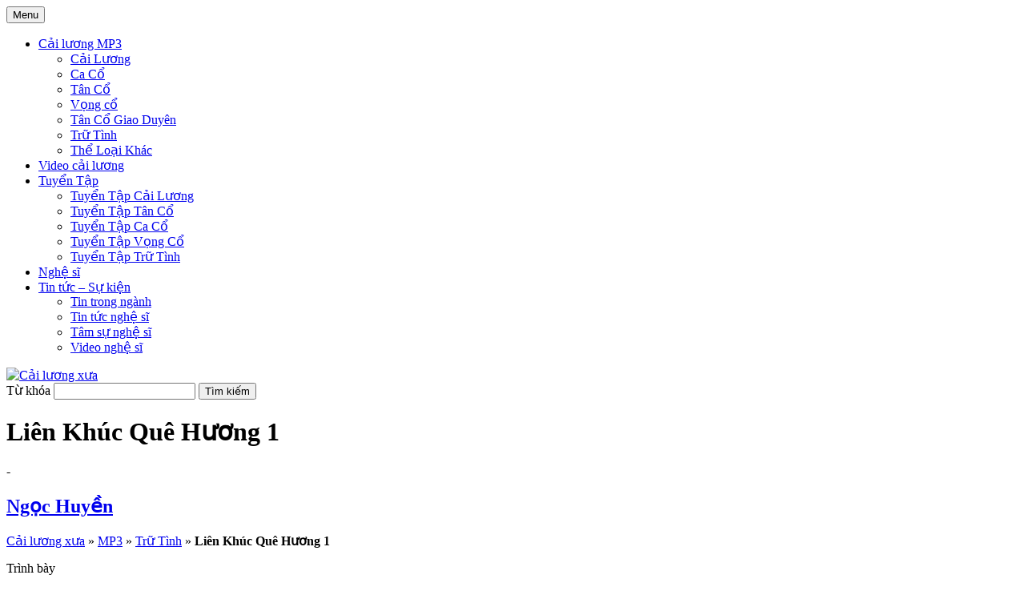

--- FILE ---
content_type: text/html; charset=UTF-8
request_url: https://cailuongxua.com/cai-luong-mp3/lien-khuc-que-huong-1-ngoc-huyen/
body_size: 12940
content:
<!DOCTYPE html><html lang="vi" id="arve" prefix="og: http://ogp.me/ns#"><head><script data-no-optimize="1" type="fb817d849bfffc34eb8a464c-text/javascript">var litespeed_docref=sessionStorage.getItem("litespeed_docref");litespeed_docref&&(Object.defineProperty(document,"referrer",{get:function(){return litespeed_docref}}),sessionStorage.removeItem("litespeed_docref"));</script> <meta charset="UTF-8"><link data-optimized="2" rel="stylesheet" href="https://cailuongxua.com/wp-content/litespeed/css/cd588131de852791ba4c2bf0bf624c43.css?ver=ca6c3" /><meta name="viewport" content="width=device-width, initial-scale=1"><link rel="profile" href="https://gmpg.org/xfn/11"><link rel="pingback" href="https://cailuongxua.com/xmlrpc.php" /><link rel="alternate" hreflang="vi" href="https://cailuongxua.com/cai-luong-mp3/lien-khuc-que-huong-1-ngoc-huyen/"><link rel="alternate" hreflang="x-default" href="https://cailuongxua.com/cai-luong-mp3/lien-khuc-que-huong-1-ngoc-huyen/"><title>Liên Khúc Quê Hương 1 - Ngọc Huyền┃Nghe Cải Lương Trữ Tình Mp3</title><meta name='robots' content='max-image-preview:large' /><meta name="description" content="Liên Khúc Quê Hương 1 - Ngọc Huyền┃Nghe Cải Lương, Ca Cổ, Tân Cổ chọn lọc hay nhất - chất lượng cao┃Các bạn có thể nghe, download (tải nhạc) mp3, playlist/album, MV/Video miễn phí"/><meta name="robots" content="max-snippet:-1, max-image-preview:large, max-video-preview:-1"/><link rel="canonical" href="https://cailuongxua.com/cai-luong-mp3/lien-khuc-que-huong-1-ngoc-huyen/" /><meta property="og:locale" content="vi_VN" /><meta property="og:type" content="article" /><meta property="og:title" content="Liên Khúc Quê Hương 1 - Ngọc Huyền┃Nghe Cải Lương Trữ Tình Mp3" /><meta property="og:description" content="Liên Khúc Quê Hương 1 - Ngọc Huyền┃Nghe Cải Lương, Ca Cổ, Tân Cổ chọn lọc hay nhất - chất lượng cao┃Các bạn có thể nghe, download (tải nhạc) mp3, playlist/album, MV/Video miễn phí" /><meta property="og:url" content="https://cailuongxua.com/cai-luong-mp3/lien-khuc-que-huong-1-ngoc-huyen/" /><meta property="og:site_name" content="Nghe nhạc MP3 cải lương - Xem video - tin tức" /><meta property="article:tag" content="Ngọc Huyền" /><meta property="og:image" content="https://cailuongxua.com/wp-content/uploads/2019/08/lien-khuc-que-huong-1-ngoc-huyen.jpg" /><meta property="og:image:secure_url" content="https://cailuongxua.com/wp-content/uploads/2019/08/lien-khuc-que-huong-1-ngoc-huyen.jpg" /><meta property="og:image:width" content="500" /><meta property="og:image:height" content="344" /> <script type='application/ld+json' class='yoast-schema-graph yoast-schema-graph--main'>{"@context":"https://schema.org","@graph":[{"@type":"WebSite","@id":"https://cailuongxua.com/#website","url":"https://cailuongxua.com/","name":"Nghe nh\u1ea1c MP3 c\u1ea3i l\u01b0\u01a1ng - Xem video - tin t\u1ee9c","potentialAction":{"@type":"SearchAction","target":"https://cailuongxua.com/?s={search_term_string}","query-input":"required name=search_term_string"}},{"@type":"ImageObject","@id":"https://cailuongxua.com/cai-luong-mp3/lien-khuc-que-huong-1-ngoc-huyen/#primaryimage","url":"https://cailuongxua.com/wp-content/uploads/2019/08/lien-khuc-que-huong-1-ngoc-huyen.jpg","width":500,"height":344,"caption":"lien-khuc-que-huong-1-ngoc-huyen"},{"@type":"WebPage","@id":"https://cailuongxua.com/cai-luong-mp3/lien-khuc-que-huong-1-ngoc-huyen/#webpage","url":"https://cailuongxua.com/cai-luong-mp3/lien-khuc-que-huong-1-ngoc-huyen/","inLanguage":"vi","name":"Li\u00ean Kh\u00fac Qu\u00ea H\u01b0\u01a1ng 1 - Ng\u1ecdc Huy\u1ec1n\u2503Nghe C\u1ea3i L\u01b0\u01a1ng Tr\u1eef T\u00ecnh Mp3","isPartOf":{"@id":"https://cailuongxua.com/#website"},"primaryImageOfPage":{"@id":"https://cailuongxua.com/cai-luong-mp3/lien-khuc-que-huong-1-ngoc-huyen/#primaryimage"},"datePublished":"2019-08-02T03:24:24+07:00","dateModified":"2019-10-04T07:38:16+07:00","description":"Li\u00ean Kh\u00fac Qu\u00ea H\u01b0\u01a1ng 1 - Ng\u1ecdc Huy\u1ec1n\u2503Nghe C\u1ea3i L\u01b0\u01a1ng, Ca C\u1ed5, T\u00e2n C\u1ed5 ch\u1ecdn l\u1ecdc hay nh\u1ea5t - ch\u1ea5t l\u01b0\u1ee3ng cao\u2503C\u00e1c b\u1ea1n c\u00f3 th\u1ec3 nghe, download (t\u1ea3i nh\u1ea1c) mp3, playlist/album, MV/Video mi\u1ec5n ph\u00ed","breadcrumb":{"@id":"https://cailuongxua.com/cai-luong-mp3/lien-khuc-que-huong-1-ngoc-huyen/#breadcrumb"}},{"@type":"BreadcrumbList","@id":"https://cailuongxua.com/cai-luong-mp3/lien-khuc-que-huong-1-ngoc-huyen/#breadcrumb","itemListElement":[{"@type":"ListItem","position":1,"item":{"@type":"WebPage","@id":"https://cailuongxua.com/","url":"https://cailuongxua.com/","name":"C\u1ea3i l\u01b0\u01a1ng x\u01b0a"}},{"@type":"ListItem","position":2,"item":{"@type":"WebPage","@id":"https://cailuongxua.com/cai-luong-mp3/","url":"https://cailuongxua.com/cai-luong-mp3/","name":"MP3"}},{"@type":"ListItem","position":3,"item":{"@type":"WebPage","@id":"https://cailuongxua.com/the-loai-mp3/tru-tinh/","url":"https://cailuongxua.com/the-loai-mp3/tru-tinh/","name":"Tr\u1eef T\u00ecnh"}},{"@type":"ListItem","position":4,"item":{"@type":"WebPage","@id":"https://cailuongxua.com/cai-luong-mp3/lien-khuc-que-huong-1-ngoc-huyen/","url":"https://cailuongxua.com/cai-luong-mp3/lien-khuc-que-huong-1-ngoc-huyen/","name":"Li\u00ean Kh\u00fac Qu\u00ea H\u01b0\u01a1ng 1"}}]}]}</script> <style id='global-styles-inline-css' type='text/css'>body{--wp--preset--color--black: #000000;--wp--preset--color--cyan-bluish-gray: #abb8c3;--wp--preset--color--white: #ffffff;--wp--preset--color--pale-pink: #f78da7;--wp--preset--color--vivid-red: #cf2e2e;--wp--preset--color--luminous-vivid-orange: #ff6900;--wp--preset--color--luminous-vivid-amber: #fcb900;--wp--preset--color--light-green-cyan: #7bdcb5;--wp--preset--color--vivid-green-cyan: #00d084;--wp--preset--color--pale-cyan-blue: #8ed1fc;--wp--preset--color--vivid-cyan-blue: #0693e3;--wp--preset--color--vivid-purple: #9b51e0;--wp--preset--gradient--vivid-cyan-blue-to-vivid-purple: linear-gradient(135deg,rgba(6,147,227,1) 0%,rgb(155,81,224) 100%);--wp--preset--gradient--light-green-cyan-to-vivid-green-cyan: linear-gradient(135deg,rgb(122,220,180) 0%,rgb(0,208,130) 100%);--wp--preset--gradient--luminous-vivid-amber-to-luminous-vivid-orange: linear-gradient(135deg,rgba(252,185,0,1) 0%,rgba(255,105,0,1) 100%);--wp--preset--gradient--luminous-vivid-orange-to-vivid-red: linear-gradient(135deg,rgba(255,105,0,1) 0%,rgb(207,46,46) 100%);--wp--preset--gradient--very-light-gray-to-cyan-bluish-gray: linear-gradient(135deg,rgb(238,238,238) 0%,rgb(169,184,195) 100%);--wp--preset--gradient--cool-to-warm-spectrum: linear-gradient(135deg,rgb(74,234,220) 0%,rgb(151,120,209) 20%,rgb(207,42,186) 40%,rgb(238,44,130) 60%,rgb(251,105,98) 80%,rgb(254,248,76) 100%);--wp--preset--gradient--blush-light-purple: linear-gradient(135deg,rgb(255,206,236) 0%,rgb(152,150,240) 100%);--wp--preset--gradient--blush-bordeaux: linear-gradient(135deg,rgb(254,205,165) 0%,rgb(254,45,45) 50%,rgb(107,0,62) 100%);--wp--preset--gradient--luminous-dusk: linear-gradient(135deg,rgb(255,203,112) 0%,rgb(199,81,192) 50%,rgb(65,88,208) 100%);--wp--preset--gradient--pale-ocean: linear-gradient(135deg,rgb(255,245,203) 0%,rgb(182,227,212) 50%,rgb(51,167,181) 100%);--wp--preset--gradient--electric-grass: linear-gradient(135deg,rgb(202,248,128) 0%,rgb(113,206,126) 100%);--wp--preset--gradient--midnight: linear-gradient(135deg,rgb(2,3,129) 0%,rgb(40,116,252) 100%);--wp--preset--font-size--small: 13px;--wp--preset--font-size--medium: 20px;--wp--preset--font-size--large: 36px;--wp--preset--font-size--x-large: 42px;--wp--preset--spacing--20: 0.44rem;--wp--preset--spacing--30: 0.67rem;--wp--preset--spacing--40: 1rem;--wp--preset--spacing--50: 1.5rem;--wp--preset--spacing--60: 2.25rem;--wp--preset--spacing--70: 3.38rem;--wp--preset--spacing--80: 5.06rem;--wp--preset--shadow--natural: 6px 6px 9px rgba(0, 0, 0, 0.2);--wp--preset--shadow--deep: 12px 12px 50px rgba(0, 0, 0, 0.4);--wp--preset--shadow--sharp: 6px 6px 0px rgba(0, 0, 0, 0.2);--wp--preset--shadow--outlined: 6px 6px 0px -3px rgba(255, 255, 255, 1), 6px 6px rgba(0, 0, 0, 1);--wp--preset--shadow--crisp: 6px 6px 0px rgba(0, 0, 0, 1);}:where(.is-layout-flex){gap: 0.5em;}:where(.is-layout-grid){gap: 0.5em;}body .is-layout-flow > .alignleft{float: left;margin-inline-start: 0;margin-inline-end: 2em;}body .is-layout-flow > .alignright{float: right;margin-inline-start: 2em;margin-inline-end: 0;}body .is-layout-flow > .aligncenter{margin-left: auto !important;margin-right: auto !important;}body .is-layout-constrained > .alignleft{float: left;margin-inline-start: 0;margin-inline-end: 2em;}body .is-layout-constrained > .alignright{float: right;margin-inline-start: 2em;margin-inline-end: 0;}body .is-layout-constrained > .aligncenter{margin-left: auto !important;margin-right: auto !important;}body .is-layout-constrained > :where(:not(.alignleft):not(.alignright):not(.alignfull)){max-width: var(--wp--style--global--content-size);margin-left: auto !important;margin-right: auto !important;}body .is-layout-constrained > .alignwide{max-width: var(--wp--style--global--wide-size);}body .is-layout-flex{display: flex;}body .is-layout-flex{flex-wrap: wrap;align-items: center;}body .is-layout-flex > *{margin: 0;}body .is-layout-grid{display: grid;}body .is-layout-grid > *{margin: 0;}:where(.wp-block-columns.is-layout-flex){gap: 2em;}:where(.wp-block-columns.is-layout-grid){gap: 2em;}:where(.wp-block-post-template.is-layout-flex){gap: 1.25em;}:where(.wp-block-post-template.is-layout-grid){gap: 1.25em;}.has-black-color{color: var(--wp--preset--color--black) !important;}.has-cyan-bluish-gray-color{color: var(--wp--preset--color--cyan-bluish-gray) !important;}.has-white-color{color: var(--wp--preset--color--white) !important;}.has-pale-pink-color{color: var(--wp--preset--color--pale-pink) !important;}.has-vivid-red-color{color: var(--wp--preset--color--vivid-red) !important;}.has-luminous-vivid-orange-color{color: var(--wp--preset--color--luminous-vivid-orange) !important;}.has-luminous-vivid-amber-color{color: var(--wp--preset--color--luminous-vivid-amber) !important;}.has-light-green-cyan-color{color: var(--wp--preset--color--light-green-cyan) !important;}.has-vivid-green-cyan-color{color: var(--wp--preset--color--vivid-green-cyan) !important;}.has-pale-cyan-blue-color{color: var(--wp--preset--color--pale-cyan-blue) !important;}.has-vivid-cyan-blue-color{color: var(--wp--preset--color--vivid-cyan-blue) !important;}.has-vivid-purple-color{color: var(--wp--preset--color--vivid-purple) !important;}.has-black-background-color{background-color: var(--wp--preset--color--black) !important;}.has-cyan-bluish-gray-background-color{background-color: var(--wp--preset--color--cyan-bluish-gray) !important;}.has-white-background-color{background-color: var(--wp--preset--color--white) !important;}.has-pale-pink-background-color{background-color: var(--wp--preset--color--pale-pink) !important;}.has-vivid-red-background-color{background-color: var(--wp--preset--color--vivid-red) !important;}.has-luminous-vivid-orange-background-color{background-color: var(--wp--preset--color--luminous-vivid-orange) !important;}.has-luminous-vivid-amber-background-color{background-color: var(--wp--preset--color--luminous-vivid-amber) !important;}.has-light-green-cyan-background-color{background-color: var(--wp--preset--color--light-green-cyan) !important;}.has-vivid-green-cyan-background-color{background-color: var(--wp--preset--color--vivid-green-cyan) !important;}.has-pale-cyan-blue-background-color{background-color: var(--wp--preset--color--pale-cyan-blue) !important;}.has-vivid-cyan-blue-background-color{background-color: var(--wp--preset--color--vivid-cyan-blue) !important;}.has-vivid-purple-background-color{background-color: var(--wp--preset--color--vivid-purple) !important;}.has-black-border-color{border-color: var(--wp--preset--color--black) !important;}.has-cyan-bluish-gray-border-color{border-color: var(--wp--preset--color--cyan-bluish-gray) !important;}.has-white-border-color{border-color: var(--wp--preset--color--white) !important;}.has-pale-pink-border-color{border-color: var(--wp--preset--color--pale-pink) !important;}.has-vivid-red-border-color{border-color: var(--wp--preset--color--vivid-red) !important;}.has-luminous-vivid-orange-border-color{border-color: var(--wp--preset--color--luminous-vivid-orange) !important;}.has-luminous-vivid-amber-border-color{border-color: var(--wp--preset--color--luminous-vivid-amber) !important;}.has-light-green-cyan-border-color{border-color: var(--wp--preset--color--light-green-cyan) !important;}.has-vivid-green-cyan-border-color{border-color: var(--wp--preset--color--vivid-green-cyan) !important;}.has-pale-cyan-blue-border-color{border-color: var(--wp--preset--color--pale-cyan-blue) !important;}.has-vivid-cyan-blue-border-color{border-color: var(--wp--preset--color--vivid-cyan-blue) !important;}.has-vivid-purple-border-color{border-color: var(--wp--preset--color--vivid-purple) !important;}.has-vivid-cyan-blue-to-vivid-purple-gradient-background{background: var(--wp--preset--gradient--vivid-cyan-blue-to-vivid-purple) !important;}.has-light-green-cyan-to-vivid-green-cyan-gradient-background{background: var(--wp--preset--gradient--light-green-cyan-to-vivid-green-cyan) !important;}.has-luminous-vivid-amber-to-luminous-vivid-orange-gradient-background{background: var(--wp--preset--gradient--luminous-vivid-amber-to-luminous-vivid-orange) !important;}.has-luminous-vivid-orange-to-vivid-red-gradient-background{background: var(--wp--preset--gradient--luminous-vivid-orange-to-vivid-red) !important;}.has-very-light-gray-to-cyan-bluish-gray-gradient-background{background: var(--wp--preset--gradient--very-light-gray-to-cyan-bluish-gray) !important;}.has-cool-to-warm-spectrum-gradient-background{background: var(--wp--preset--gradient--cool-to-warm-spectrum) !important;}.has-blush-light-purple-gradient-background{background: var(--wp--preset--gradient--blush-light-purple) !important;}.has-blush-bordeaux-gradient-background{background: var(--wp--preset--gradient--blush-bordeaux) !important;}.has-luminous-dusk-gradient-background{background: var(--wp--preset--gradient--luminous-dusk) !important;}.has-pale-ocean-gradient-background{background: var(--wp--preset--gradient--pale-ocean) !important;}.has-electric-grass-gradient-background{background: var(--wp--preset--gradient--electric-grass) !important;}.has-midnight-gradient-background{background: var(--wp--preset--gradient--midnight) !important;}.has-small-font-size{font-size: var(--wp--preset--font-size--small) !important;}.has-medium-font-size{font-size: var(--wp--preset--font-size--medium) !important;}.has-large-font-size{font-size: var(--wp--preset--font-size--large) !important;}.has-x-large-font-size{font-size: var(--wp--preset--font-size--x-large) !important;}
.wp-block-navigation a:where(:not(.wp-element-button)){color: inherit;}
:where(.wp-block-post-template.is-layout-flex){gap: 1.25em;}:where(.wp-block-post-template.is-layout-grid){gap: 1.25em;}
:where(.wp-block-columns.is-layout-flex){gap: 2em;}:where(.wp-block-columns.is-layout-grid){gap: 2em;}
.wp-block-pullquote{font-size: 1.5em;line-height: 1.6;}</style> <script type="litespeed/javascript" data-src="https://cailuongxua.com/wp-content/themes/cailuong/javascripts/jquery.min.js" id="jquery-js"></script> <link rel="https://api.w.org/" href="https://cailuongxua.com/wp-json/" /><link rel="alternate" type="application/json" href="https://cailuongxua.com/wp-json/wp/v2/cai_luong_mp3/7316" /><link rel="alternate" type="application/json+oembed" href="https://cailuongxua.com/wp-json/oembed/1.0/embed?url=https%3A%2F%2Fcailuongxua.com%2Fcai-luong-mp3%2Flien-khuc-que-huong-1-ngoc-huyen%2F" /><link rel="alternate" type="text/xml+oembed" href="https://cailuongxua.com/wp-json/oembed/1.0/embed?url=https%3A%2F%2Fcailuongxua.com%2Fcai-luong-mp3%2Flien-khuc-que-huong-1-ngoc-huyen%2F&#038;format=xml" /> <script type="litespeed/javascript" data-src="https://pagead2.googlesyndication.com/pagead/js/adsbygoogle.js?client=ca-pub-8379719039348684"
     crossorigin="anonymous"></script><link rel="icon" href="https://cailuongxua.com/wp-content/uploads/2019/08/cropped-cai-luong-theatre-32x32.png" sizes="32x32" /><link rel="icon" href="https://cailuongxua.com/wp-content/uploads/2019/08/cropped-cai-luong-theatre-192x192.png" sizes="192x192" /><link rel="apple-touch-icon" href="https://cailuongxua.com/wp-content/uploads/2019/08/cropped-cai-luong-theatre-180x180.png" /><meta name="msapplication-TileImage" content="https://cailuongxua.com/wp-content/uploads/2019/08/cropped-cai-luong-theatre-270x270.png" /></head><body data-rsssl=1 class="cai_luong_mp3-template-default single single-cai_luong_mp3 postid-7316 full-width custom-background-empty"><div class="main_tc"><div class="header_wrapper"><div class="container"><div id="top_menu" class="flex-row row"><div class="flex-col col-xs-4 col-sm-4 col-md-9"><nav id="site-navigation" class="main-navigation">
<button class="menu-toggle" aria-controls="primary-menu" aria-expanded="false">Menu</button><div class="menu-main-menu-container"><ul id="primary-menu" class="menu"><li><a href="https://cailuongxua.com/cai-luong-mp3/">Cải lương MP3</a><ul class="sub-menu"><li><a href="https://cailuongxua.com/the-loai-mp3/cai-luong/">Cải Lương</a></li><li><a href="https://cailuongxua.com/the-loai-mp3/ca-co/">Ca Cổ</a></li><li><a href="https://cailuongxua.com/the-loai-mp3/tan-co/">Tân Cổ</a></li><li><a href="https://cailuongxua.com/the-loai-mp3/vong-co/">Vọng cổ</a></li><li><a href="https://cailuongxua.com/the-loai-mp3/tan-co-giao-duyen/">Tân Cổ Giao Duyên</a></li><li><a href="https://cailuongxua.com/the-loai-mp3/tru-tinh/">Trữ Tình</a></li><li><a href="https://cailuongxua.com/the-loai-mp3/the-loai-khac/">Thể Loại Khác</a></li></ul></li><li><a href="https://cailuongxua.com/video-cai-luong/">Video cải lương</a></li><li><a href="https://cailuongxua.com/tuyen-tap-cai-luong-tan-co-vong-co/">Tuyển Tập</a><ul class="sub-menu"><li><a href="https://cailuongxua.com/tuyen-tap-cai-luong-tan-co-vong-co/tuyen-tap-cai-luong/">Tuyển Tập Cải Lương</a></li><li><a href="https://cailuongxua.com/tuyen-tap-cai-luong-tan-co-vong-co/tuyen-tap-tan-co/">Tuyển Tập Tân Cổ</a></li><li><a href="https://cailuongxua.com/tuyen-tap-cai-luong-tan-co-vong-co/tuyen-tap-ca-co/">Tuyển Tập Ca Cổ</a></li><li><a href="https://cailuongxua.com/tuyen-tap-cai-luong-tan-co-vong-co/tuyen-tap-vong-co/">Tuyển Tập Vọng Cổ</a></li><li><a href="https://cailuongxua.com/tuyen-tap-cai-luong-tan-co-vong-co/tuyen-tap-tru-tinh/">Tuyển Tập Trữ Tình</a></li></ul></li><li><a href="https://cailuongxua.com/nghe-si/">Nghệ sĩ</a></li><li><a href="https://cailuongxua.com/tin-tuc-su-kien-cai-luong/">Tin tức &#8211; Sự kiện</a><ul class="sub-menu"><li><a href="https://cailuongxua.com/tin-tuc-su-kien-cai-luong/tin-trong-nganh/">Tin trong ngành</a></li><li><a href="https://cailuongxua.com/tin-tuc-su-kien-cai-luong/tin-tuc-nghe-si-cai-luong/">Tin tức nghệ sĩ</a></li><li><a href="https://cailuongxua.com/tin-tuc-su-kien-cai-luong/tam-su-nghe-si/">Tâm sự nghệ sĩ</a></li><li><a href="https://cailuongxua.com/tin-tuc-su-kien-cai-luong/video-nghe-si/">Video nghệ sĩ</a></li></ul></li></ul></div></nav></div><div id="logo" class="flex-col col-xs-4 col-md-1">
<a href="https://cailuongxua.com" title="Cải lương xưa">
<img data-lazyloaded="1" src="[data-uri]" width="1040" height="182" data-src="https://cailuongxua.com/wp-content/uploads/2019/08/cai-luong-theatre-logo.jpg" alt="Cải lương xưa" /></a></div><div class="flex-col col-xs-4 col-sm-4 col-md-2 box-search"><form role="search" method="get" class="search-form" action="https://cailuongxua.com/">
<label for="tu_khoa">Từ khóa</label>
<input type="search" class="search-field" placeholder="" id="tu_khoa" value="" name="s">
<input type="submit" class="search-submit" value="Tìm kiếm"></form></div></div></div></div><div class="container"><div class="row"><div class="col-xs-12 posttitle"><h1>Liên Khúc Quê Hương 1</h1>
<span>-</span><h2><a href="https://cailuongxua.com/tag/ngoc-huyen/" rel="tag">Ngọc Huyền</a></h2></div><p id="breadcrumbs" class="col-xs-12"><span><span><a href="https://cailuongxua.com/" >Cải lương xưa</a> » <span><a href="https://cailuongxua.com/cai-luong-mp3/" >MP3</a> » <span><a href="https://cailuongxua.com/the-loai-mp3/tru-tinh/" >Trữ Tình</a> » <strong class="breadcrumb_last" aria-current="page">Liên Khúc Quê Hương 1</strong></span></span></span></span></p><div class="col-xs-12 col-sm-12 col-md-8 left_content"><div id="pagewrapper-audio"><div class="entry"><div class="table-player"><div class="singer-img"></div><div class="col-1">Trình bày</div><div class="col-2"><a href="https://cailuongxua.com/tag/ngoc-huyen/" rel="tag">Ngọc Huyền</a></div><div class="col-1">Thể loại</div><div class="col-2"><a href="https://cailuongxua.com/the-loai-mp3/tru-tinh/" rel="tag">Trữ Tình</a></div><div class="col-1">Người đăng</div><div class="col-2">admin</div></div><div class="quang-cao-top">
<ins class="adsbygoogle"
style="display:block"
data-ad-client="ca-pub-8379719039348684"
data-ad-slot="6554954981"
data-ad-format="auto"></ins> <script type="litespeed/javascript">(adsbygoogle=window.adsbygoogle||[]).push({})</script> </div><div class="player"><div id="jplayer_music" class="jp-jplayer"></div><div id="jp_container_1" class="jp-audio jp-state-looped" role="application" aria-label="media player"><div class="bgplayer blur"></div><div class="jp-type-single"><div class="jp-gui jp-interface"><div class="jp-controls">
<button id="play_prev" class="jp-previous" role="button" tabindex="0" title="Trở lại">Prev</button>
<button class="jp-play" role="button" tabindex="0" title="Tạm dừng">play</button>
<button class="jp-stop" role="button" tabindex="0" title="Nghe nhạc">stop</button>
<button id="play_next" class="jp-next" role="button" tabindex="0" title="Tiếp theo">Next</button></div><div class="jp-progress"><div class="jp-seek-bar"><div class="jp-play-bar"></div></div></div><div class="jp-volume-controls">
<button class="jp-mute" role="button" tabindex="0" title="Âm lượng">mute</button>
<button class="jp-volume-max" role="button" tabindex="0">max volume</button><div class="jp-volume-bar"><div class="jp-volume-bar-value"></div></div></div><div class="jp-time-holder"><div class="jp-current-time" role="timer" aria-label="time" style=""></div><div class="jp-duration" role="timer" aria-label="duration"></div><div class="jp-toggles">
<button class="jp-repeat" role="button" tabindex="0" title="Lặp lại">repeat</button></div></div></div><div class="jp-details"><div class="jp-title" aria-label="title">&nbsp;</div></div><div class="jp-no-solution">
<span>Update Required</span></div></div></div><div class="post-share">
<a href="https://cailuongxua.com/wp-content/uploads/2019/08/lienkhucquehuong1-ngochuyen_4d9xm.mp3" target="_blank" class="tai_ve" title="Tải về">Tải về</a></div></div><div class="post-intro">
Ca khúc <strong>Liên Khúc Quê Hương 1</strong> do ca sĩ <strong>Ngọc Huyền</strong> thể hiện, thuộc thể loại Trữ Tình. Các bạn có thể nghe, download (tải nhạc) bài hát Lien Khuc Que Huong 1 mp3, playlist/album, MV/Video miễn phí tại Cailuongxua.com</div><div class="quang-cao-audio-player"><aside id="block-2" class="widget widget_block"><ins class="adsbygoogle"
style="display:block"
data-ad-client="ca-pub-8379719039348684"
data-ad-slot="6554954981"
data-ad-format="auto"></ins> <script type="litespeed/javascript">(adsbygoogle=window.adsbygoogle||[]).push({})</script></aside></div><h2 class="comment-title">Lời bài hát: Liên Khúc Quê Hương 1</h2><p>Bài hát "Liên Khúc Quê Hương 1" do nghệ sĩ Ngọc Huyền trình bày chưa có lời. Bạn có thể đăng lời bài hát tại phần bình luận.</p><div class="tags">
Thẻ:<a href="https://cailuongxua.com/tag/ngoc-huyen/" rel="tag">Ngọc Huyền</a></div></div><h2 class="comment-title">Thảo luận cho bài: <span>"Liên Khúc Quê Hương 1 - Ngọc Huyền"</span></h2><div class="clear"></div><div class="dmbs-comments">
<a name="comments"></a><div class="well"><div id="respond" class="comment-respond"><h3 id="reply-title" class="comment-reply-title">Trả lời <small><a rel="nofollow" id="cancel-comment-reply-link" href="/cai-luong-mp3/lien-khuc-que-huong-1-ngoc-huyen/#respond" style="display:none;">Hủy</a></small></h3><form action="https://cailuongxua.com/wp-comments-post.php" method="post" id="commentform" class="comment-form" novalidate><p class="comment-notes"><span id="email-notes">Email của bạn sẽ không được hiển thị công khai.</span> <span class="required-field-message">Các trường bắt buộc được đánh dấu <span class="required">*</span></span></p><p class="comment-form-comment"><label for="comment">Bình luận <span class="required">*</span></label><textarea id="comment" name="comment" cols="45" rows="8" maxlength="65525" required></textarea></p><p class="comment-form-author"><label for="author">Tên <span class="required">*</span></label> <input id="author" name="author" type="text" value="" size="30" maxlength="245" autocomplete="name" required /></p><p class="comment-form-email"><label for="email">Email <span class="required">*</span></label> <input id="email" name="email" type="email" value="" size="30" maxlength="100" aria-describedby="email-notes" autocomplete="email" required /></p><p class="form-submit"><input name="submit" type="submit" id="submit" class="submit" value="Phản hồi" /> <input type='hidden' name='comment_post_ID' value='7316' id='comment_post_ID' />
<input type='hidden' name='comment_parent' id='comment_parent' value='0' /></p><p style="display: none;"><input type="hidden" id="akismet_comment_nonce" name="akismet_comment_nonce" value="b478c0dbbe" /></p><p style="display: none !important;"><label>&#916;<textarea name="ak_hp_textarea" cols="45" rows="8" maxlength="100"></textarea></label><input type="hidden" id="ak_js_1" name="ak_js" value="65"/><script type="litespeed/javascript">document.getElementById("ak_js_1").setAttribute("value",(new Date()).getTime())</script></p></form></div></div></div></div></div><div id="sidebar" class="col-xs-12 col-sm-12 col-md-4"><aside class="adnow-home adnow-tp"><aside id="block-2" class="widget widget_block"><ins class="adsbygoogle"
style="display:block"
data-ad-client="ca-pub-8379719039348684"
data-ad-slot="6554954981"
data-ad-format="auto"></ins> <script type="litespeed/javascript">(adsbygoogle=window.adsbygoogle||[]).push({})</script></aside></aside><aside class="widget next_media"><div class="widget-title">
BÀI HÁT TIẾP THEO
<span id="nextM">
<img data-lazyloaded="1" src="[data-uri]" alt="on" title="Tắt Tự Động Chuyển Bài" data-src="https://cailuongxua.com/wp-content/themes/cailuong/images/on.png" width="46" height="27" />
</span></div><div class="list-item tool-song-hover"><p class="txt-primary">
<a href="https://cailuongxua.com/cai-luong-mp3/toi-tinh-ngoc-huyen/" rel="next">Tội Tình</a> &raquo;</p></div></aside><div class="top_video"><div class="relate_album relate_single"><h3 class="widget-title">
Cùng nghệ sĩ Ngọc Huyền</h3><div class="block-content box"><div class="row"><div class="audio_item">
<a class="ten_bai_hat_tc" href="https://cailuongxua.com/cai-luong-mp3/lien-khuc-nhat-vo-nhi-troi-vo-minh-lam-ngoc-huyen/" rel="bookmark">Liên khúc nhất vợ nhì trời</a><p class="ca_si_tc">Ngọc Huyền, Võ Minh Lâm</p></div><div class="audio_item">
<a class="ten_bai_hat_tc" href="https://cailuongxua.com/cai-luong-mp3/chuyen-tinh-lan-va-diep-ngoc-huyen/" rel="bookmark">Chuyện Tình Lan Và Điệp</a><p class="ca_si_tc">Ngọc Huyền, Phượng Vũ</p></div><div class="audio_item">
<a class="ten_bai_hat_tc" href="https://cailuongxua.com/cai-luong-mp3/mai-mai-ben-nhau-ngoc-huyen-kim-tu-long/" rel="bookmark">Mãi Mãi Bên Nhau</a><p class="ca_si_tc">Kim Tử Long, Ngọc Huyền</p></div><div class="audio_item">
<a class="ten_bai_hat_tc" href="https://cailuongxua.com/cai-luong-mp3/xu-an-phi-giao-ngoc-huyen-kim-tu-long/" rel="bookmark">Xử án phi giao</a><p class="ca_si_tc">Kim Tử Long, Ngọc Huyền</p></div><div class="audio_item">
<a class="ten_bai_hat_tc" href="https://cailuongxua.com/cai-luong-mp3/cam-on-anh-sui-kim-tu-long-ngoc-huyen/" rel="bookmark">Cảm Ơn Anh Sui</a><p class="ca_si_tc">Bảo Chung, Kim Tử Long, Ngọc Huyền</p></div><div class="audio_item">
<a class="ten_bai_hat_tc" href="https://cailuongxua.com/cai-luong-mp3/em-ve-keo-troi-mua-tan-co-ngoc-huyen-vu-luan/" rel="bookmark">Em Về Kẻo Trời Mưa</a><p class="ca_si_tc">Ngọc Huyền, Vũ Luân</p></div><div class="audio_item">
<a class="ten_bai_hat_tc" href="https://cailuongxua.com/cai-luong-mp3/xin-tra-lai-thoi-gian-ngoc-huyen-vu-luan/" rel="bookmark">Xin Trả Lại Thời Gian</a><p class="ca_si_tc">Ngọc Huyền, Vũ Luân</p></div><div class="audio_item">
<a class="ten_bai_hat_tc" href="https://cailuongxua.com/cai-luong-mp3/tiet-thieu-ngoc-huyen-vu-luan/" rel="bookmark">Tiết Thiệu</a><p class="ca_si_tc">Ngọc Huyền, Vũ Luân</p></div><div class="audio_item">
<a class="ten_bai_hat_tc" href="https://cailuongxua.com/cai-luong-mp3/chuyen-tinh-lan-va-diep-1-2-3-ngoc-huyen-vu-linh/" rel="bookmark">Chuyện Tình Lan Và Điệp 1, 2, 3</a><p class="ca_si_tc">Ngọc Huyền, Vũ Linh</p></div><div class="audio_item">
<a class="ten_bai_hat_tc" href="https://cailuongxua.com/cai-luong-mp3/hoa-trang-vuon-cu-ngoc-huyen-trong-phuc/" rel="bookmark">Hoa Trang Vườn Cũ</a><p class="ca_si_tc">Ngọc Huyền, Trọng Phúc</p></div></div></div></div><aside id="block-2" class="widget widget_block"><ins class="adsbygoogle"
style="display:block"
data-ad-client="ca-pub-8379719039348684"
data-ad-slot="6554954981"
data-ad-format="auto"></ins> <script type="litespeed/javascript">(adsbygoogle=window.adsbygoogle||[]).push({})</script></aside><div class="relate_album relate_single"><div class="widget-title">
Cùng thể loại Trữ Tình</div><div class="block-content box"><div class="row"><div class="audio_item">
<a class="ten_bai_hat_tc" href="https://cailuongxua.com/cai-luong-mp3/phan-huong-doat-nhan-cai-luong-ho-quang-xua-truoc-nam-1975-mp3/" rel="bookmark">Phấn Hương Đoạt Nhãn &#8211; Cải lương hồ quảng xưa trước năm 1975 MP3</a><p class="ca_si_tc">Kiều Hoa, Linh Huệ, Linh Vương, Thanh Giang, Thanh Hồng, Vũ Linh, Vương Linh</p></div><div class="audio_item">
<a class="ten_bai_hat_tc" href="https://cailuongxua.com/cai-luong-mp3/ma-hong-phan-bac-bach-tuyet-hung-cuong-ngoc-giau-huu-phuoc/" rel="bookmark">Má Hồng Phận Bạc</a><p class="ca_si_tc">Bạch Tuyết, Hùng Cường, Hữu Phước, Ngọc Giàu</p></div><div class="audio_item">
<a class="ten_bai_hat_tc" href="https://cailuongxua.com/cai-luong-mp3/da-co-hoai-lang-huong-lan/" rel="bookmark">Dạ Cổ Hoài Lang</a><p class="ca_si_tc">Hương Lan</p></div><div class="audio_item">
<a class="ten_bai_hat_tc" href="https://cailuongxua.com/cai-luong-mp3/long-da-dan-ba-tan-co-minh-vuong/" rel="bookmark">Lòng Dạ Đàn Bà</a><p class="ca_si_tc">Minh Vương</p></div><div class="audio_item">
<a class="ten_bai_hat_tc" href="https://cailuongxua.com/cai-luong-mp3/tinh-phu-tu-minh-phung/" rel="bookmark">Tình Phụ Tử</a><p class="ca_si_tc">Minh Phụng</p></div><div class="audio_item">
<a class="ten_bai_hat_tc" href="https://cailuongxua.com/cai-luong-mp3/thuong-muon-minh-phung-huong-lan/" rel="bookmark">Thương Muộn</a><p class="ca_si_tc">Hương Lan, Minh Phụng</p></div><div class="audio_item">
<a class="ten_bai_hat_tc" href="https://cailuongxua.com/cai-luong-mp3/niem-dau-luu-vong-hung-cuong/" rel="bookmark">Niềm Đau Lưu Vong</a><p class="ca_si_tc">Hùng Cường</p></div><div class="audio_item">
<a class="ten_bai_hat_tc" href="https://cailuongxua.com/cai-luong-mp3/chan-chua-tinh-que-thach-thao-minh-phung/" rel="bookmark">Chan Chứa Tình Quê</a><p class="ca_si_tc">Minh Phụng, Thạch Thảo</p></div><div class="audio_item">
<a class="ten_bai_hat_tc" href="https://cailuongxua.com/cai-luong-mp3/mua-tren-pho-hue-thanh-kim-hue-minh-phung/" rel="bookmark">Mưa Trên Phố Huế</a><p class="ca_si_tc">Minh Phụng, Thanh Kim Huệ (NSƯT)</p></div><div class="audio_item">
<a class="ten_bai_hat_tc" href="https://cailuongxua.com/cai-luong-mp3/hai-hoa-tan-co-le-thuy-minh-phung/" rel="bookmark">Hái Hoa</a><p class="ca_si_tc">Lệ Thủy, Minh Phụng</p></div></div></div></div></div></div></div></div><div id="bottom"><div class="container"><div class="footer-menu"><ul class="footer-link"><li><a href="https://cailuongxua.com/gioi-thieu/" title="Về chúng tô">Về chúng tôi</a></li><li><a href="https://cailuongxua.com/chinh-sach-bao-mat/" title="Chính sách bảo mật">Chính sách bảo mật</a></li><li><a href="https://cailuongxua.com/dieu-khoan-su-dung-website/" title="Điều khoản sử dụng">Điều khoản sử dụng</a></li><li><a href="https://cailuongxua.com/lien-he/" title="Liên hệ">Liên hệ</a></li></ul><ul class="footer-social"><li><a rel="noopener nofollow" target="_blank" href="#" title="Facebook">Facebook</a></li><li><a rel="noopener nofollow" target="_blank" href="#" title="Twitter">Twitter</a></li><li><a rel="noopener nofollow" target="_blank" href="#" title="Youtube">Youtube</a></li><li><a rel="noopener nofollow" target="_blank" href="#" title="Soundcloud">Soundcloud</a></li></ul></div><p>Copyright 2023 © Website tổng hợp tin tức, bài hát cải lương MP3, Video cải lương để quý độc giả có thể nghe nhạc và xem video trực tuyến. Nguồn nhạc được sưu tầm từ rất nhiều nguồn trên Internet. Mọi vấn đề bản quyền xin vui lòng liên hệ Email cailuongxua@ gmail.com</p><p>Địa chỉ: 254 Minh Khai - Hà Nội.<br />
Điện thoại: - E-mail: cailuongxua@gmail.com</p></div></div> <script type="litespeed/javascript" data-src="https://www.googletagmanager.com/gtag/js?id=G-6EY9P4FZ46"></script> <script type="litespeed/javascript">window.dataLayer=window.dataLayer||[];function gtag(){dataLayer.push(arguments)}
gtag('js',new Date());gtag('config','G-6EY9P4FZ46')</script> <script type="litespeed/javascript">$(document).ready(function(){$("#jplayer_music").jPlayer({ready:function(event){$(this).jPlayer("setMedia",{title:"Liên Khúc Quê Hương 1",mp3:"https://cailuongxua.com/wp-content/uploads/2019/08/lienkhucquehuong1-ngochuyen_4d9xm.mp3"}).jPlayer("play")},swfPath:"player/jplayer",supplied:"mp3",wmode:"window",useStateClassSkin:!0,volume:1.0,loop:!0,autoBlur:!1,smoothPlayBar:!0,keyEnabled:!0,remainingDuration:!0,toggleDuration:!0,});$("#jplayer_music").bind($.jPlayer.event.ended,function(event){var loop=$("#jplayer_music").attr("rel");if(loop=="loop"){}else{$(location).attr('href','https://cailuongxua.com/cai-luong-mp3/toi-tinh-ngoc-huyen/')}})})</script> <script type="litespeed/javascript">$("#play_next").click(function(){$(location).attr('href','https://cailuongxua.com/cai-luong-mp3/toi-tinh-ngoc-huyen/')});$("#play_prev").click(function(){event.preventDefault();history.back(1)})</script> <script type="litespeed/javascript">function setCookie(cname,cvalue,exdays){var d=new Date();d.setTime(d.getTime()+(exdays*24*60*60*1000));var expires="expires="+d.toGMTString();document.cookie=cname+"="+cvalue+";expires="+expires+";domain=.cailuongxua.com;path=/"}
function getCookie(cname){var name=cname+"=";var ca=document.cookie.split(';');for(var i=0;i<ca.length;i++){var c=ca[i];while(c.charAt(0)==' ')c=c.substring(1);if(c.indexOf(name)==0)
return c.substring(name.length,c.length)}
return""}(function($){$(document).ready(function(){var cookieValue=getCookie("cailuongxua");if(cookieValue!=""){if(cookieValue=='on'){$("#nextM img").attr("src","https://cailuongxua.com/wp-content/themes/cailuong/images/on.png");$("#nextM img").attr("title","Tắt Tự Động Chuyển Bài");$("#nextM img").attr("alt","on");$("#jplayer_music").removeAttr("rel")}else{$("#nextM img").attr("src","https://cailuongxua.com/wp-content/themes/cailuong/images/off.png");$("#nextM img").attr("title","Bật Tự Động Chuyển Bài");$("#nextM img").attr("alt","off");$("#jplayer_music").attr("rel","loop")}}else{}})})(jQuery);$("#nextM").click(function(){var alt=($("#nextM img").attr("alt"));if(alt=="on"){setCookie("thanhca","off",360);$("#nextM img").attr("src","https://cailuongxua.com/wp-content/themes/cailuong/images/off.png");$("#nextM img").attr("title","Bật Tự Động Chuyển Bài");$("#nextM img").attr("alt","off");$("#jplayer_music").attr("rel","loop")}else{setCookie("thanhca","on",360);$("#nextM img").attr("src","https://cailuongxua.com/wp-content/themes/cailuong/images/on.png");$("#nextM img").attr("title","Tắt Tự Động Chuyển Bài");$("#nextM img").attr("alt","on");$("#jplayer_music").removeAttr("rel")}
return!0})</script> <script data-no-optimize="1" type="fb817d849bfffc34eb8a464c-text/javascript">!function(t,e){"object"==typeof exports&&"undefined"!=typeof module?module.exports=e():"function"==typeof define&&define.amd?define(e):(t="undefined"!=typeof globalThis?globalThis:t||self).LazyLoad=e()}(this,function(){"use strict";function e(){return(e=Object.assign||function(t){for(var e=1;e<arguments.length;e++){var n,a=arguments[e];for(n in a)Object.prototype.hasOwnProperty.call(a,n)&&(t[n]=a[n])}return t}).apply(this,arguments)}function i(t){return e({},it,t)}function o(t,e){var n,a="LazyLoad::Initialized",i=new t(e);try{n=new CustomEvent(a,{detail:{instance:i}})}catch(t){(n=document.createEvent("CustomEvent")).initCustomEvent(a,!1,!1,{instance:i})}window.dispatchEvent(n)}function l(t,e){return t.getAttribute(gt+e)}function c(t){return l(t,bt)}function s(t,e){return function(t,e,n){e=gt+e;null!==n?t.setAttribute(e,n):t.removeAttribute(e)}(t,bt,e)}function r(t){return s(t,null),0}function u(t){return null===c(t)}function d(t){return c(t)===vt}function f(t,e,n,a){t&&(void 0===a?void 0===n?t(e):t(e,n):t(e,n,a))}function _(t,e){nt?t.classList.add(e):t.className+=(t.className?" ":"")+e}function v(t,e){nt?t.classList.remove(e):t.className=t.className.replace(new RegExp("(^|\\s+)"+e+"(\\s+|$)")," ").replace(/^\s+/,"").replace(/\s+$/,"")}function g(t){return t.llTempImage}function b(t,e){!e||(e=e._observer)&&e.unobserve(t)}function p(t,e){t&&(t.loadingCount+=e)}function h(t,e){t&&(t.toLoadCount=e)}function n(t){for(var e,n=[],a=0;e=t.children[a];a+=1)"SOURCE"===e.tagName&&n.push(e);return n}function m(t,e){(t=t.parentNode)&&"PICTURE"===t.tagName&&n(t).forEach(e)}function a(t,e){n(t).forEach(e)}function E(t){return!!t[st]}function I(t){return t[st]}function y(t){return delete t[st]}function A(e,t){var n;E(e)||(n={},t.forEach(function(t){n[t]=e.getAttribute(t)}),e[st]=n)}function k(a,t){var i;E(a)&&(i=I(a),t.forEach(function(t){var e,n;e=a,(t=i[n=t])?e.setAttribute(n,t):e.removeAttribute(n)}))}function L(t,e,n){_(t,e.class_loading),s(t,ut),n&&(p(n,1),f(e.callback_loading,t,n))}function w(t,e,n){n&&t.setAttribute(e,n)}function x(t,e){w(t,ct,l(t,e.data_sizes)),w(t,rt,l(t,e.data_srcset)),w(t,ot,l(t,e.data_src))}function O(t,e,n){var a=l(t,e.data_bg_multi),i=l(t,e.data_bg_multi_hidpi);(a=at&&i?i:a)&&(t.style.backgroundImage=a,n=n,_(t=t,(e=e).class_applied),s(t,ft),n&&(e.unobserve_completed&&b(t,e),f(e.callback_applied,t,n)))}function N(t,e){!e||0<e.loadingCount||0<e.toLoadCount||f(t.callback_finish,e)}function C(t,e,n){t.addEventListener(e,n),t.llEvLisnrs[e]=n}function M(t){return!!t.llEvLisnrs}function z(t){if(M(t)){var e,n,a=t.llEvLisnrs;for(e in a){var i=a[e];n=e,i=i,t.removeEventListener(n,i)}delete t.llEvLisnrs}}function R(t,e,n){var a;delete t.llTempImage,p(n,-1),(a=n)&&--a.toLoadCount,v(t,e.class_loading),e.unobserve_completed&&b(t,n)}function T(o,r,c){var l=g(o)||o;M(l)||function(t,e,n){M(t)||(t.llEvLisnrs={});var a="VIDEO"===t.tagName?"loadeddata":"load";C(t,a,e),C(t,"error",n)}(l,function(t){var e,n,a,i;n=r,a=c,i=d(e=o),R(e,n,a),_(e,n.class_loaded),s(e,dt),f(n.callback_loaded,e,a),i||N(n,a),z(l)},function(t){var e,n,a,i;n=r,a=c,i=d(e=o),R(e,n,a),_(e,n.class_error),s(e,_t),f(n.callback_error,e,a),i||N(n,a),z(l)})}function G(t,e,n){var a,i,o,r,c;t.llTempImage=document.createElement("IMG"),T(t,e,n),E(c=t)||(c[st]={backgroundImage:c.style.backgroundImage}),o=n,r=l(a=t,(i=e).data_bg),c=l(a,i.data_bg_hidpi),(r=at&&c?c:r)&&(a.style.backgroundImage='url("'.concat(r,'")'),g(a).setAttribute(ot,r),L(a,i,o)),O(t,e,n)}function D(t,e,n){var a;T(t,e,n),a=e,e=n,(t=It[(n=t).tagName])&&(t(n,a),L(n,a,e))}function V(t,e,n){var a;a=t,(-1<yt.indexOf(a.tagName)?D:G)(t,e,n)}function F(t,e,n){var a;t.setAttribute("loading","lazy"),T(t,e,n),a=e,(e=It[(n=t).tagName])&&e(n,a),s(t,vt)}function j(t){t.removeAttribute(ot),t.removeAttribute(rt),t.removeAttribute(ct)}function P(t){m(t,function(t){k(t,Et)}),k(t,Et)}function S(t){var e;(e=At[t.tagName])?e(t):E(e=t)&&(t=I(e),e.style.backgroundImage=t.backgroundImage)}function U(t,e){var n;S(t),n=e,u(e=t)||d(e)||(v(e,n.class_entered),v(e,n.class_exited),v(e,n.class_applied),v(e,n.class_loading),v(e,n.class_loaded),v(e,n.class_error)),r(t),y(t)}function $(t,e,n,a){var i;n.cancel_on_exit&&(c(t)!==ut||"IMG"===t.tagName&&(z(t),m(i=t,function(t){j(t)}),j(i),P(t),v(t,n.class_loading),p(a,-1),r(t),f(n.callback_cancel,t,e,a)))}function q(t,e,n,a){var i,o,r=(o=t,0<=pt.indexOf(c(o)));s(t,"entered"),_(t,n.class_entered),v(t,n.class_exited),i=t,o=a,n.unobserve_entered&&b(i,o),f(n.callback_enter,t,e,a),r||V(t,n,a)}function H(t){return t.use_native&&"loading"in HTMLImageElement.prototype}function B(t,i,o){t.forEach(function(t){return(a=t).isIntersecting||0<a.intersectionRatio?q(t.target,t,i,o):(e=t.target,n=t,a=i,t=o,void(u(e)||(_(e,a.class_exited),$(e,n,a,t),f(a.callback_exit,e,n,t))));var e,n,a})}function J(e,n){var t;et&&!H(e)&&(n._observer=new IntersectionObserver(function(t){B(t,e,n)},{root:(t=e).container===document?null:t.container,rootMargin:t.thresholds||t.threshold+"px"}))}function K(t){return Array.prototype.slice.call(t)}function Q(t){return t.container.querySelectorAll(t.elements_selector)}function W(t){return c(t)===_t}function X(t,e){return e=t||Q(e),K(e).filter(u)}function Y(e,t){var n;(n=Q(e),K(n).filter(W)).forEach(function(t){v(t,e.class_error),r(t)}),t.update()}function t(t,e){var n,a,t=i(t);this._settings=t,this.loadingCount=0,J(t,this),n=t,a=this,Z&&window.addEventListener("online",function(){Y(n,a)}),this.update(e)}var Z="undefined"!=typeof window,tt=Z&&!("onscroll"in window)||"undefined"!=typeof navigator&&/(gle|ing|ro)bot|crawl|spider/i.test(navigator.userAgent),et=Z&&"IntersectionObserver"in window,nt=Z&&"classList"in document.createElement("p"),at=Z&&1<window.devicePixelRatio,it={elements_selector:".lazy",container:tt||Z?document:null,threshold:300,thresholds:null,data_src:"src",data_srcset:"srcset",data_sizes:"sizes",data_bg:"bg",data_bg_hidpi:"bg-hidpi",data_bg_multi:"bg-multi",data_bg_multi_hidpi:"bg-multi-hidpi",data_poster:"poster",class_applied:"applied",class_loading:"litespeed-loading",class_loaded:"litespeed-loaded",class_error:"error",class_entered:"entered",class_exited:"exited",unobserve_completed:!0,unobserve_entered:!1,cancel_on_exit:!0,callback_enter:null,callback_exit:null,callback_applied:null,callback_loading:null,callback_loaded:null,callback_error:null,callback_finish:null,callback_cancel:null,use_native:!1},ot="src",rt="srcset",ct="sizes",lt="poster",st="llOriginalAttrs",ut="loading",dt="loaded",ft="applied",_t="error",vt="native",gt="data-",bt="ll-status",pt=[ut,dt,ft,_t],ht=[ot],mt=[ot,lt],Et=[ot,rt,ct],It={IMG:function(t,e){m(t,function(t){A(t,Et),x(t,e)}),A(t,Et),x(t,e)},IFRAME:function(t,e){A(t,ht),w(t,ot,l(t,e.data_src))},VIDEO:function(t,e){a(t,function(t){A(t,ht),w(t,ot,l(t,e.data_src))}),A(t,mt),w(t,lt,l(t,e.data_poster)),w(t,ot,l(t,e.data_src)),t.load()}},yt=["IMG","IFRAME","VIDEO"],At={IMG:P,IFRAME:function(t){k(t,ht)},VIDEO:function(t){a(t,function(t){k(t,ht)}),k(t,mt),t.load()}},kt=["IMG","IFRAME","VIDEO"];return t.prototype={update:function(t){var e,n,a,i=this._settings,o=X(t,i);{if(h(this,o.length),!tt&&et)return H(i)?(e=i,n=this,o.forEach(function(t){-1!==kt.indexOf(t.tagName)&&F(t,e,n)}),void h(n,0)):(t=this._observer,i=o,t.disconnect(),a=t,void i.forEach(function(t){a.observe(t)}));this.loadAll(o)}},destroy:function(){this._observer&&this._observer.disconnect(),Q(this._settings).forEach(function(t){y(t)}),delete this._observer,delete this._settings,delete this.loadingCount,delete this.toLoadCount},loadAll:function(t){var e=this,n=this._settings;X(t,n).forEach(function(t){b(t,e),V(t,n,e)})},restoreAll:function(){var e=this._settings;Q(e).forEach(function(t){U(t,e)})}},t.load=function(t,e){e=i(e);V(t,e)},t.resetStatus=function(t){r(t)},Z&&function(t,e){if(e)if(e.length)for(var n,a=0;n=e[a];a+=1)o(t,n);else o(t,e)}(t,window.lazyLoadOptions),t});!function(e,t){"use strict";function a(){t.body.classList.add("litespeed_lazyloaded")}function n(){console.log("[LiteSpeed] Start Lazy Load Images"),d=new LazyLoad({elements_selector:"[data-lazyloaded]",callback_finish:a}),o=function(){d.update()},e.MutationObserver&&new MutationObserver(o).observe(t.documentElement,{childList:!0,subtree:!0,attributes:!0})}var d,o;e.addEventListener?e.addEventListener("load",n,!1):e.attachEvent("onload",n)}(window,document);</script><script data-no-optimize="1" type="fb817d849bfffc34eb8a464c-text/javascript">var litespeed_vary=document.cookie.replace(/(?:(?:^|.*;\s*)_lscache_vary\s*\=\s*([^;]*).*$)|^.*$/,"");litespeed_vary||fetch("/wp-content/plugins/litespeed-cache/guest.vary.php",{method:"POST",cache:"no-cache",redirect:"follow"}).then(e=>e.json()).then(e=>{console.log(e),e.hasOwnProperty("reload")&&"yes"==e.reload&&(sessionStorage.setItem("litespeed_docref",document.referrer),window.location.reload(!0))});</script><script data-optimized="1" type="litespeed/javascript" data-src="https://cailuongxua.com/wp-content/litespeed/js/01120f1d4150a872424f3210c095dcb4.js?ver=ca6c3"></script><script type="fb817d849bfffc34eb8a464c-text/javascript">const litespeed_ui_events=["mouseover","click","keydown","wheel","touchmove","touchstart"];var urlCreator=window.URL||window.webkitURL;function litespeed_load_delayed_js_force(){console.log("[LiteSpeed] Start Load JS Delayed"),litespeed_ui_events.forEach(e=>{window.removeEventListener(e,litespeed_load_delayed_js_force,{passive:!0})}),document.querySelectorAll("iframe[data-litespeed-src]").forEach(e=>{e.setAttribute("src",e.getAttribute("data-litespeed-src"))}),"loading"==document.readyState?window.addEventListener("DOMContentLoaded",litespeed_load_delayed_js):litespeed_load_delayed_js()}litespeed_ui_events.forEach(e=>{window.addEventListener(e,litespeed_load_delayed_js_force,{passive:!0})});async function litespeed_load_delayed_js(){let t=[];for(var d in document.querySelectorAll('script[type="litespeed/javascript"]').forEach(e=>{t.push(e)}),t)await new Promise(e=>litespeed_load_one(t[d],e));document.dispatchEvent(new Event("DOMContentLiteSpeedLoaded")),window.dispatchEvent(new Event("DOMContentLiteSpeedLoaded"))}function litespeed_load_one(t,e){console.log("[LiteSpeed] Load ",t);var d=document.createElement("script");d.addEventListener("load",e),d.addEventListener("error",e),t.getAttributeNames().forEach(e=>{"type"!=e&&d.setAttribute("data-src"==e?"src":e,t.getAttribute(e))});let a=!(d.type="text/javascript");!d.src&&t.textContent&&(d.src=litespeed_inline2src(t.textContent),a=!0),t.after(d),t.remove(),a&&e()}function litespeed_inline2src(t){try{var d=urlCreator.createObjectURL(new Blob([t.replace(/^(?:<!--)?(.*?)(?:-->)?$/gm,"$1")],{type:"text/javascript"}))}catch(e){d="data:text/javascript;base64,"+btoa(t.replace(/^(?:<!--)?(.*?)(?:-->)?$/gm,"$1"))}return d}</script><script src="/cdn-cgi/scripts/7d0fa10a/cloudflare-static/rocket-loader.min.js" data-cf-settings="fb817d849bfffc34eb8a464c-|49" defer></script></body></html>
<!-- Page optimized by LiteSpeed Cache @2026-01-26 14:44:01 -->

<!-- Page cached by LiteSpeed Cache 5.7.0.1 on 2026-01-26 14:44:01 -->
<!-- Guest Mode -->
<!-- QUIC.cloud UCSS in queue -->